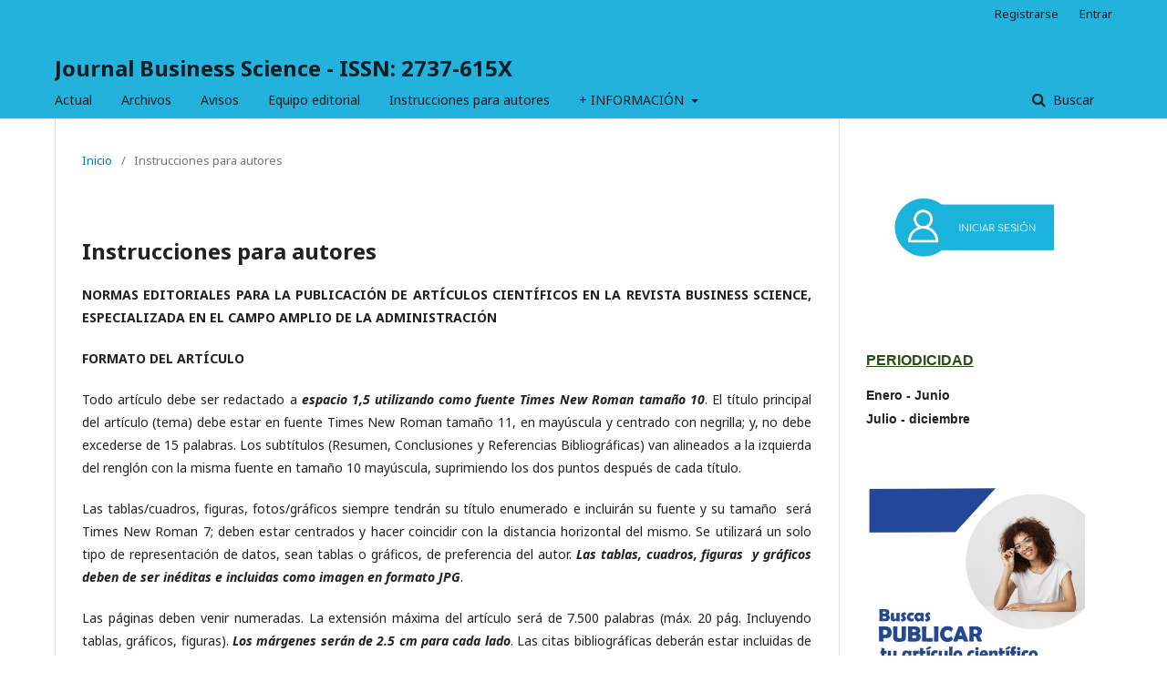

--- FILE ---
content_type: text/html; charset=utf-8
request_url: https://revistas.uleam.edu.ec/index.php/business_science/instrucciones_para_autores
body_size: 26232
content:
	<!DOCTYPE html>
<html lang="es-ES" xml:lang="es-ES">
<head>
	<meta charset="utf-8">
	<meta name="viewport" content="width=device-width, initial-scale=1.0">
	<title>
		Instrucciones para autores
							| Journal Business Science   -    ISSN: 2737-615X
			</title>

	
<link rel="icon" href="https://revistas.uleam.edu.ec/public/journals/1/favicon_es_ES.png">
<meta name="generator" content="Open Journal Systems 3.2.1.4">
	<link rel="stylesheet" href="https://revistas.uleam.edu.ec/index.php/business_science/$$$call$$$/page/page/css?name=stylesheet" type="text/css" /><link rel="stylesheet" href="//fonts.googleapis.com/css?family=Noto+Sans:400,400italic,700,700italic" type="text/css" /><link rel="stylesheet" href="https://cdnjs.cloudflare.com/ajax/libs/font-awesome/4.7.0/css/font-awesome.css?v=3.2.1.4" type="text/css" />
</head>
<body class="pkp_page_instrucciones_para_autores pkp_op_index" dir="ltr">

	<div class="pkp_structure_page">

				<header class="pkp_structure_head" id="headerNavigationContainer" role="banner">
						 <nav class="cmp_skip_to_content" aria-label="Salta a los enlaces de contenido">
	<a href="#pkp_content_main">Ir al contenido principal</a>
	<a href="#siteNav">Ir al menú de navegación principal</a>
		<a href="#pkp_content_footer">Ir al pie de página del sitio</a>
</nav>

			<div class="pkp_head_wrapper">

				<div class="pkp_site_name_wrapper">
					<button class="pkp_site_nav_toggle">
						<span>Open Menu</span>
					</button>
										<div class="pkp_site_name">
																<a href="						https://revistas.uleam.edu.ec/index.php/business_science/index
					" class="is_text">Journal Business Science   -    ISSN: 2737-615X</a>
										</div>
				</div>

				
				<nav class="pkp_site_nav_menu" aria-label="Navegación del sitio">
					<a id="siteNav"></a>
					<div class="pkp_navigation_primary_row">
						<div class="pkp_navigation_primary_wrapper">
																				<ul id="navigationPrimary" class="pkp_navigation_primary pkp_nav_list">
								<li class="">
				<a href="https://revistas.uleam.edu.ec/index.php/business_science/issue/current">
					Actual
				</a>
							</li>
								<li class="">
				<a href="https://revistas.uleam.edu.ec/index.php/business_science/issue/archive">
					Archivos
				</a>
							</li>
								<li class="">
				<a href="https://revistas.uleam.edu.ec/index.php/business_science/announcement">
					Avisos
				</a>
							</li>
								<li class="">
				<a href="https://revistas.uleam.edu.ec/index.php/business_science/about/editorialTeam">
					Equipo editorial
				</a>
							</li>
								<li class="">
				<a href="https://revistas.uleam.edu.ec/index.php/business_science/instrucciones_para_autores">
					Instrucciones para autores
				</a>
							</li>
								<li class="">
				<a href="https://revistas.uleam.edu.ec/index.php/business_science/about">
					+ INFORMACIÓN
				</a>
									<ul>
																					<li class="">
									<a href="https://revistas.uleam.edu.ec/index.php/business_science/about">
										Sobre la revista
									</a>
								</li>
																												<li class="">
									<a href="https://revistas.uleam.edu.ec/index.php/business_science/carta_de_originalidad">
										Carta de Originalidad
									</a>
								</li>
																												<li class="">
									<a href="https://revistas.uleam.edu.ec/index.php/business_science/Codigo_de_etica">
										Código de Ética
									</a>
								</li>
																												<li class="">
									<a href="https://revistas.uleam.edu.ec/index.php/business_science/about/submissions">
										Envíos
									</a>
								</li>
																												<li class="">
									<a href="https://revistas.uleam.edu.ec/index.php/business_science/about/privacy">
										Declaración de privacidad
									</a>
								</li>
																												<li class="">
									<a href="https://revistas.uleam.edu.ec/index.php/business_science/about/contact">
										Contacto
									</a>
								</li>
																		</ul>
							</li>
			</ul>

				

																									
	<form class="pkp_search pkp_search_desktop" action="https://revistas.uleam.edu.ec/index.php/business_science/search/search" method="get" role="search" aria-label="Búsqueda de artículos">
		<input type="hidden" name="csrfToken" value="13f0ed2b7f82f214283bc0605abc5908">
				
			<input name="query" value="" type="text" aria-label="Búsqueda">
		

		<button type="submit">
			Buscar
		</button>
		<div class="search_controls" aria-hidden="true">
			<a href="https://revistas.uleam.edu.ec/index.php/business_science/search/search" class="headerSearchPrompt search_prompt" aria-hidden="true">
				Buscar
			</a>
			<a href="#" class="search_cancel headerSearchCancel" aria-hidden="true"></a>
			<span class="search_loading" aria-hidden="true"></span>
		</div>
	</form>
													</div>
					</div>
					<div class="pkp_navigation_user_wrapper" id="navigationUserWrapper">
							<ul id="navigationUser" class="pkp_navigation_user pkp_nav_list">
								<li class="profile">
				<a href="https://revistas.uleam.edu.ec/index.php/business_science/user/register">
					Registrarse
				</a>
							</li>
								<li class="profile">
				<a href="https://revistas.uleam.edu.ec/index.php/business_science/login">
					Entrar
				</a>
							</li>
										</ul>

					</div>
																			
	<form class="pkp_search pkp_search_mobile" action="https://revistas.uleam.edu.ec/index.php/business_science/search/search" method="get" role="search" aria-label="Búsqueda de artículos">
		<input type="hidden" name="csrfToken" value="13f0ed2b7f82f214283bc0605abc5908">
				
			<input name="query" value="" type="text" aria-label="Búsqueda">
		

		<button type="submit">
			Buscar
		</button>
		<div class="search_controls" aria-hidden="true">
			<a href="https://revistas.uleam.edu.ec/index.php/business_science/search/search" class="headerSearchPrompt search_prompt" aria-hidden="true">
				Buscar
			</a>
			<a href="#" class="search_cancel headerSearchCancel" aria-hidden="true"></a>
			<span class="search_loading" aria-hidden="true"></span>
		</div>
	</form>
									</nav>
			</div><!-- .pkp_head_wrapper -->
		</header><!-- .pkp_structure_head -->

						<div class="pkp_structure_content has_sidebar">
			<div class="pkp_structure_main" role="main">
				<a id="pkp_content_main"></a>

<nav class="cmp_breadcrumbs" role="navigation" aria-label="Usted está aquí:">
	<ol>
		<li>
			<a href="https://revistas.uleam.edu.ec/index.php/business_science/index">
				Inicio
			</a>
			<span class="separator">/</span>
		</li>
		<li class="current">
			<span aria-current="page">
									Instrucciones para autores
							</span>
		</li>
	</ol>
</nav>


<h1 class="page_title">Instrucciones para autores</h1>
<div class="page">
    <p style="text-align: justify;"><strong>NORMAS EDITORIALES&nbsp;PARA LA PUBLICACIÓN DE ARTÍCULOS CIENTÍFICOS EN LA REVISTA BUSINESS SCIENCE, ESPECIALIZADA EN EL CAMPO AMPLIO DE LA ADMINISTRACIÓN</strong></p>
<p style="text-align: justify;"><strong>FORMATO DEL ARTÍCULO</strong></p>
<p style="text-align: justify;">Todo artículo debe ser redactado a <strong><em>espacio 1,5 utilizando como fuente Times New Roman tamaño 10</em></strong>. El título principal del artículo (tema) debe estar en fuente Times New Roman tamaño 11, en mayúscula y centrado con negrilla; y, no debe excederse de 15 palabras. Los subtítulos (Resumen, Conclusiones y Referencias Bibliográficas) van alineados a la izquierda del renglón con la misma fuente en tamaño 10 mayúscula, suprimiendo los dos puntos después de cada título.</p>
<p style="text-align: justify;">Las tablas/cuadros, figuras, fotos/gráficos siempre tendrán su título enumerado e incluirán su fuente y su tamaño&nbsp; será Times New Roman 7; deben estar centrados y hacer coincidir con la distancia horizontal del mismo. Se utilizará un solo tipo de representación de datos, sean tablas o gráficos, de preferencia del autor. <strong><em>Las&nbsp;tablas, cuadros, figuras&nbsp; y gráficos deben de ser inéditas e incluidas como imagen en formato JPG</em></strong>.</p>
<p style="text-align: justify;">Las páginas deben venir numeradas. La extensión máxima del artículo será de 7.500 palabras (máx. 20 pág. Incluyendo tablas, gráficos, figuras). <strong><em>Los márgenes serán de 2.5 cm para cada lado</em></strong>. Las citas bibliográficas deberán estar incluidas de manera resumida en el texto y de manera detallada en la bibliografía, <strong><em>no como pie de pág</em></strong>. (Normas APA, 7ma. Edición)</p>
<p style="text-align: justify;"><strong>PORTADA</strong></p>
<p style="text-align: justify;"><strong>Título: </strong>Deberá ser breve (máx. 15 palabras), reflejar el contenido de la investigación y sin punto final. El título debe estar escrito en dos idiomas (español e inglés).</p>
<p style="text-align: justify;"><strong>Resumen: </strong>El resumen se debe limitar a un máximo de 150 palabras en un solo párrafo, se ubica al inicio del artículo. El resumen estará escrito en el mismo idioma del documento y deberá indicar los objetivos, procedimientos generales y resultados pertinentes en una forma concisa y clara. No se permiten citas bibliográficas ni abreviaciones que no sean identificadas previamente o que no aparecen en la lista de abreviaciones comunes.</p>
<p style="text-align: justify;"><strong>Abstract: </strong>Todos los artículos escritos en español deben incluir un resumen en inglés, y en caso de ser en inglés el resumen debe ser escrito en español.</p>
<p style="text-align: justify;"><strong>Palabras clave: </strong>Deben ser un mínimo de cinco términos simples o compuestos, con mayúscula solo la primera letra de la primera palabra y los nombres propios, separados por comas, con punto al final de la última palabra, utilizando el código de clasificación JEL.</p>
<p style="text-align: justify;"><strong>Introducción: </strong>Indicar claramente la importancia del tema, la justificación de la investigación y los antecedentes bibliográficos relevantes que fundamenten las hipótesis y los objetivos planteados, es decir, precisar el por qué y para qué de la investigación. Los antecedentes deben apoyarse con bibliografía reciente, para que se conozca el nivel actual del tema; debe estar redactado de manera congruente y ordenada en relación con la secuencia del artículo, evitando el abuso de referencias para un concepto general; el uso de las citas debe ser preciso y específico siguiendo las normas APA (séptima edición) y llevar sangría después del primer párrafo hasta encontrar el siguiente título. No utilizar pie de página.</p>
<p style="text-align: justify;"><strong>Metodología: </strong>Para responder a las preguntas: ¿dónde cuándo y cómo se hizo la investigación?, se debe describir la metodología utilizada, así como el análisis estadístico. Es necesario aportar la información suficiente de cada variable, de manera que cualquier investigador pueda repetir el estudio. La información de este capítulo debe ser congruente con los objetivos planteados.</p>
<p style="text-align: justify;"><strong>Resultados: </strong>Redactados de forma clara, utilizando los verbos en pasado. Para la construcción de esta sección se debe iniciar con la elaboración de las tablas y figuras, y posteriormente redactar el texto pertinente en función de ellas. El primer párrafo de este texto debe resumir en frases concisas, claras y directas, y demostrar el hallazgo principal del estudio.</p>
<p style="text-align: justify;"><strong>Discusión: </strong>Es un aspecto clave en el manuscrito, en ella se pone a prueba la capacidad analítica y de autocrítica del autor sobre los hallazgos previos de otros autores. Se presentarán los principios, relaciones y generalizaciones que los resultados indican, sin recapitularlos.</p>
<p style="text-align: justify;">Por otra parte, deben compararse e interpretarse que los resultados obtenidos de manera directa, clara y precisa, contrastándolos con los objetivos propuestos. El autor debe exponer su propia opinión sobre el tema, destacando los aspectos novedosos y relevantes del estudio, indicando de qué manera los resultados se refieren a las expectativas y literatura anteriormente citada, así como mencionando las limitaciones de la investigación; evitar que la discusión se convierta en una revisión del tema y que se repitan los conceptos que hayan aparecido en la introducción y los resultados del trabajo. Se recomienda su redacción en presente, porque los hallazgos del trabajo se consideran ya evidencia científica.</p>
<p style="text-align: justify;"><strong>Conclusiones: </strong>Indica de manera definitiva, resumida y exacta los principales resultados demostrables y comprobables del trabajo investigativo.</p>
<p style="text-align: justify;"><strong>Referencias Bibliográficas: </strong>Según normas APA 7ma. Edición, utilizar al menos veinte citas bibliográficas.&nbsp; Como modelo para la construcción de referencias, se emplea el siguiente:</p>
<p><strong>Libro impreso</strong><br>Apellido, N. (año). Título del trabajo. Editorial.</p>
<p><strong>Libro en línea</strong><br>Apellido, N. y Apellido, N. (año). Título del libro. Editorial. DOI o URL</p>
<p><strong>Libro con editor</strong><br>Apellido, N. (Ed.). (año). Título del trabajo. Editorial.</p>
<p style="text-align: justify;"><strong>Publicación (revista, periódico, boletines&nbsp;</strong></p>
<p style="text-align: justify;">Apellido, A., Apellido, B. y Apellido, C. (2025). Título del artículo específico. Título de la Revista, Volumen(número de la revista), número de página inicio – numero de pagina fin. https://doi.org/xx.xxxxxxxxxx</p>
<p><strong>Páginas web con contenido estático</strong><br>Apellido, A., Apellido, B., y Apellido, C. (2 de enero de 2025). Título del artículo de la página web. Nombre del sitio web. https://url.com</p>
<p><strong>Páginas web con actualizaciones frecuentes</strong><br>Apellido, A., Apellido, B., y Apellido, C. (2 de enero de 2025). Título del artículo de la página web. Nombre del sitio web. Recuperado el dia mes año de https://url.com</p>
<p><strong>Formato especial adentro de una página web</strong><br>Apellido, A. (2 de enero de 2025). Título del archivo [Archivo Excel]. Nombre del sitio web. https://url.com</p>
<p style="text-align: justify;">&nbsp;</p>
<p style="text-align: justify;">&nbsp;</p>
<p style="text-align: justify;"><strong>Anexos: </strong>Es necesario adjuntar como requisito la <strong><a href="https://revistas.uleam.edu.ec/index.php/business_science/carta_de_originalidad">Carta de Originalidad</a>&nbsp;</strong> &nbsp;</p>
<p style="text-align: justify;">Sa adjunta archivo guia para subir el articulo cientifico&nbsp; <a href="https://docs.google.com/document/d/12CCOb5U7skJPwmTAS7Ezkvs40dO--0wS/edit?usp=drive_link&amp;ouid=112145697652044694083&amp;rtpof=true&amp;sd=true"><strong>Formato de Articulo</strong></a></p>
<p style="text-align: justify;">Se utilizaran las Normas APA 7ma Edicion<strong>&nbsp;<a href="https://drive.google.com/file/d/1T6NKFDv4_TjDo2VykmFlNZF0LGEmXSoL/view?usp=sharing" target="_blank" rel="noopener">Formato de Archivo 7ma edicion</a></strong></p>
<p style="text-align: justify;">&nbsp;</p>
</div>

	</div><!-- pkp_structure_main -->

									<div class="pkp_structure_sidebar left" role="complementary" aria-label="Barra lateral">
				<div class="pkp_block block_custom" id="customblock-entrar">
	<div class="content">
		<p><a href="https://revistas.uleam.edu.ec/index.php/business_science/login"><img src="/public/site/images/admin/INICIO.png" width="423" height="195"></a></p>
	</div>
</div>
<div class="pkp_block block_custom" id="customblock-Periodicidad">
	<div class="content">
		<h3><span style="text-decoration: underline;"><strong><span style="color: #274e13; font-family: Arial, Helvetica, sans-serif; text-decoration: underline;">PERIODICIDAD</span></strong></span></h3>
<p><strong><span style="font-family: Arial, Helvetica, sans-serif;">Enero - Junio</span></strong><br><strong><span style="font-family: Arial, Helvetica, sans-serif;">Julio - diciembre</span></strong></p>
	</div>
</div>
<div class="pkp_block block_custom" id="customblock-maestro">
	<div class="content">
		<p><img src="https://revistas.uleam.edu.ec/public/site/images/admin/publicidad-2024-1.jpg" alt="" width="894" height="1296"></p>
	</div>
</div>
<div class="pkp_block block_custom" id="customblock-envio">
	<div class="content">
		<p style="text-align: center;">&nbsp;<a style="margin-left: 1em; margin-right: 1em;" href="https://revistas.uleam.edu.ec/index.php/business_science/about/submissions"><img src="https://1.bp.blogspot.com/-DHlIA_GR08Q/X5wr_z6giQI/AAAAAAAAGEQ/-0Gktmpc4GQLUrHeM-YRweAgeNUTtWYCACLcBGAsYHQ/s0/enviar%2Barticulo.png" border="0" data-original-height="28" data-original-width="175"></a></p>
<p style="text-align: center;"><a href="https://www.mendeley.com/download-reference-manager/linux" target="_blank" rel="noopener"><img src="http://s3.amazonaws.com/libapps/accounts/12330/images/mendeley_icono.jpg" alt="Mendeley - Todo sobre navegadores" width="222" height="61"></a></p>
<p>&nbsp; &nbsp; &nbsp; &nbsp; &nbsp; &nbsp; &nbsp; &nbsp; &nbsp; &nbsp; &nbsp; &nbsp; &nbsp; &nbsp; &nbsp; &nbsp; &nbsp; &nbsp; &nbsp; &nbsp; &nbsp; &nbsp; &nbsp;<a href="https://www.compilatio.net/" target="_blank" rel="noopener"><img src="https://revistas.uleam.edu.ec/public/site/images/admin/compilatio.jpg" alt="" width="370" height="136"></a></p>
<p>&nbsp;</p>
<p>&nbsp;</p>
	</div>
</div>
<div class="pkp_block block_custom" id="customblock-INDIZADO">
	<div class="content">
		<p style="text-align: center;"><strong>Indización de Bases de Datos</strong></p>
<p style="text-align: center;"><a href="https://dialnet.unirioja.es/servlet/revista?codigo=29429"><strong><img src="https://revistas.uleam.edu.ec/public/site/images/admin/logo-dialnetplus.png" alt="" width="185" height="37"></strong></a></p>
<p style="text-align: center;"><a href="https://www.latindex.org/latindex/ficha/27672" target="_blank" rel="noopener"><strong><img src="https://www.latindex.org/latindex/images/latindex-catalogo2.png" alt="Latindex - Sistema regional de información en línea para Revistas  científicas de América Latina, el Caribe, España y Portugal" width="202" height="103"></strong></a></p>
<p style="text-align: center;"><a href="https://portal.issn.org/resource/ISSN/2737-615X" target="_blank" rel="noopener"><strong><img src="https://revistasarance.ioaotavalo.com.ec/public/site/images/drodriguez/blobid0.png" alt="ROAD: DIRECTORIO DE RECURSOS ACADÉMICOS DE ACCESO ABIERTO | FIGEMPA:  Investigación y Desarrollo" width="122" height="65"></strong></a></p>
<p style="text-align: center;"><strong><img src="https://revistas.uleam.edu.ec/public/site/images/admin/blobid0.png" alt="Títulos de revistas incluidas en DIALNET - Bienestar y protección infantil" width="168" height="93"></strong></p>
<p style="text-align: center;"><a href="https://redsool.com/index.php/indice/" target="_blank" rel="noopener"><strong><img src="https://revistas.uleam.edu.ec/public/site/images/cesarcarbache/LOGO_RED_DE_REVISTAS.png" alt="Contacto | ULEAM Bahía Magazine (UBM) e-ISSN 2600-6006" width="193" height="66"></strong></a></p>
<p style="text-align: center;"><a href="https://scholar.google.es/citations?hl=es&amp;view_op=list_works&amp;gmla=AJsN-F7VsusayMCQHVDP9vSvjIDOUgH062C4aTIfS4fqbZS0NSXkSNsbfgg0UhF4EEFUtmPbyQshOJvkYdW3f53X4m6rw4pvag3jsWX8nWQhSyWSE0CG3NCPZ0uByRrUTDPXQKqf2Q8_&amp;user=MCzYKRYAAAAJ" target="_blank" rel="noopener"><img style="display: block; margin-left: auto; margin-right: auto;" src="/public/site/images/admin/Google_Scholar_logo_2015.png" width="178" height="68"></a></p>
<p><a href="https://journalbusinessscience.blogspot.com/" target="_blank" rel="noopener"><img style="display: block; margin-left: auto; margin-right: auto;" src="/public/site/images/admin/blog.jpg" width="139" height="98"></a></p>
<div class="separator" style="clear: both; text-align: center;"><a style="margin-left: 1em; margin-right: 1em;" href="https://pkp.sfu.ca/" target="_blank" rel="noopener"><img src="https://blogger.googleusercontent.com/img/b/R29vZ2xl/AVvXsEgQ119Tl4LzL3xem4otJjMfGixzM_RlgOAVF0xouTy5AwJNPqVWKSs9zPS5Usx69XHckoXMLWj_FAaSXd8MGWBSdY3W3IjlTV5sB5vLhFd_AL6RrHdi7j-ucIgSxgabSmkfG5m3Gb7tToa43wMvcpbvcm0utUcJd2qFbST29uCa8cu5qB4Iy02LqDfx8w/w320-h147/pkp_joins_operas-300x138.jpg" width="174" height="80" border="0" data-original-height="138" data-original-width="300"></a></div>
<div class="separator" style="clear: both; text-align: center;"><a href="https://portal.issn.org/resource/ISSN/2737-615X" target="_blank" rel="noopener"><img src="https://portal.issn.org/sites/all/themes/customissn/img/img_0160x0050px_logo_issn.svg" alt="Hogar" width="202" height="58"></a>&nbsp;<a href="https://revistas.uleam.edu.ec/index.php/business_science/about" target="_blank" rel="noopener"><img style="display: block; margin-left: auto; margin-right: auto;" src="https://2.bp.blogspot.com/-2yVyV46VVG0/W5Zceqd1qZI/AAAAAAAAMbw/3jXtwN5DQrQOQAa0k3IMoXe_3UbxW6qOgCLcBGAs/s1600/acceso_abierto.png" alt="CanalBiblos: blog de la Biblioteca de la Universidad Autónoma de Madrid:  Sobre el acceso abierto: 1, ¿qué es el acceso abierto?" width="193" height="77"></a></div>
<div class="separator" style="clear: both; text-align: center;">&nbsp;</div>
<p><br>&nbsp;</p>
<p>&nbsp;</p>
	</div>
</div>
<div class="pkp_block block_custom" id="customblock-redes">
	<div class="content">
		<p style="text-align: center;"><strong>Redes Sociales</strong></p>
<p style="text-align: center;"><a href="https://twitter.com/RevistaJBS" target="_blank" rel="noopener"><strong><img src="https://revistas.uleam.edu.ec/public/site/images/admin/twitter-x-logo-uhd-4k-wallpaper.jpg" width="170" height="99"></strong></a></p>
<p style="text-align: center;"><a href="http://www.linkedin.com/in/journal-business-science-279768234" target="_blank" rel="noopener"><strong><img src="https://upload.wikimedia.org/wikipedia/commons/thumb/0/01/LinkedIn_Logo.svg/2560px-LinkedIn_Logo.svg.png" alt="Archivo:LinkedIn Logo.svg - Wikipedia, la enciclopedia libre" width="187" height="51"></strong></a></p>
	</div>
</div>
<div class="pkp_block block_web_feed">
	<h2 class="title">Número actual</h2>
	<div class="content">
		<ul>
			<li>
				<a href="https://revistas.uleam.edu.ec/index.php/business_science/gateway/plugin/WebFeedGatewayPlugin/atom">
					<img src="https://revistas.uleam.edu.ec/lib/pkp/templates/images/atom.svg" alt="Logo Atom">
				</a>
			</li>
			<li>
				<a href="https://revistas.uleam.edu.ec/index.php/business_science/gateway/plugin/WebFeedGatewayPlugin/rss2">
					<img src="https://revistas.uleam.edu.ec/lib/pkp/templates/images/rss20_logo.svg" alt="Logo RSS2">
				</a>
			</li>
			<li>
				<a href="https://revistas.uleam.edu.ec/index.php/business_science/gateway/plugin/WebFeedGatewayPlugin/rss">
					<img src="https://revistas.uleam.edu.ec/lib/pkp/templates/images/rss10_logo.svg" alt="Logo RSS1">
				</a>
			</li>
		</ul>
	</div>
</div>
<div class="pkp_block block_information">
	<h2 class="title">Información</h2>
	<div class="content">
		<ul>
							<li>
					<a href="https://revistas.uleam.edu.ec/index.php/business_science/information/readers">
						Para lectores/as
					</a>
				</li>
										<li>
					<a href="https://revistas.uleam.edu.ec/index.php/business_science/information/authors">
						Para autores/as
					</a>
				</li>
										<li>
					<a href="https://revistas.uleam.edu.ec/index.php/business_science/information/librarians">
						Para bibliotecarios/as
					</a>
				</li>
					</ul>
	</div>
</div>

			</div><!-- pkp_sidebar.left -->
			</div><!-- pkp_structure_content -->

<div class="pkp_structure_footer_wrapper" role="contentinfo">
	<a id="pkp_content_footer"></a>

	<div class="pkp_structure_footer">

					<div class="pkp_footer_content">
				<p><strong>Procedencia geográfica de los lectores de Journal Business Science:</strong></p>
<p><a href="https://www.revolvermaps.com/livestats/5ghchl7kdfc/"><img style="border: 0;" src="//rf.revolvermaps.com/h/m/a/0/54ff00/128/0/5ghchl7kdfc.png" alt="Map" width="256" height="128"></a></p>
			</div>
		
		<div class="pkp_brand_footer" role="complementary">
			<a href="https://revistas.uleam.edu.ec/index.php/business_science/about/aboutThisPublishingSystem">
				<img alt="Más información acerca del sistema de publicación, de la plataforma y del flujo de trabajo de OJS/PKP." src="https://revistas.uleam.edu.ec/templates/images/ojs_brand.png">
			</a>
		</div>
	</div>
</div><!-- pkp_structure_footer_wrapper -->

</div><!-- pkp_structure_page -->

<script src="//ajax.googleapis.com/ajax/libs/jquery/3.3.1/jquery.min.js?v=3.2.1.4" type="text/javascript"></script><script src="//ajax.googleapis.com/ajax/libs/jqueryui/1.12.0/jquery-ui.min.js?v=3.2.1.4" type="text/javascript"></script><script src="https://revistas.uleam.edu.ec/lib/pkp/js/lib/jquery/plugins/jquery.tag-it.js?v=3.2.1.4" type="text/javascript"></script><script src="https://revistas.uleam.edu.ec/plugins/themes/default/js/lib/popper/popper.js?v=3.2.1.4" type="text/javascript"></script><script src="https://revistas.uleam.edu.ec/plugins/themes/default/js/lib/bootstrap/util.js?v=3.2.1.4" type="text/javascript"></script><script src="https://revistas.uleam.edu.ec/plugins/themes/default/js/lib/bootstrap/dropdown.js?v=3.2.1.4" type="text/javascript"></script><script src="https://revistas.uleam.edu.ec/plugins/themes/default/js/main.js?v=3.2.1.4" type="text/javascript"></script><script type="text/javascript">
(function(i,s,o,g,r,a,m){i['GoogleAnalyticsObject']=r;i[r]=i[r]||function(){
(i[r].q=i[r].q||[]).push(arguments)},i[r].l=1*new Date();a=s.createElement(o),
m=s.getElementsByTagName(o)[0];a.async=1;a.src=g;m.parentNode.insertBefore(a,m)
})(window,document,'script','https://www.google-analytics.com/analytics.js','ga');

ga('create', 'G-PSLSWEZ6DQ', 'auto');
ga('send', 'pageview');
</script>


</body>
</html>
